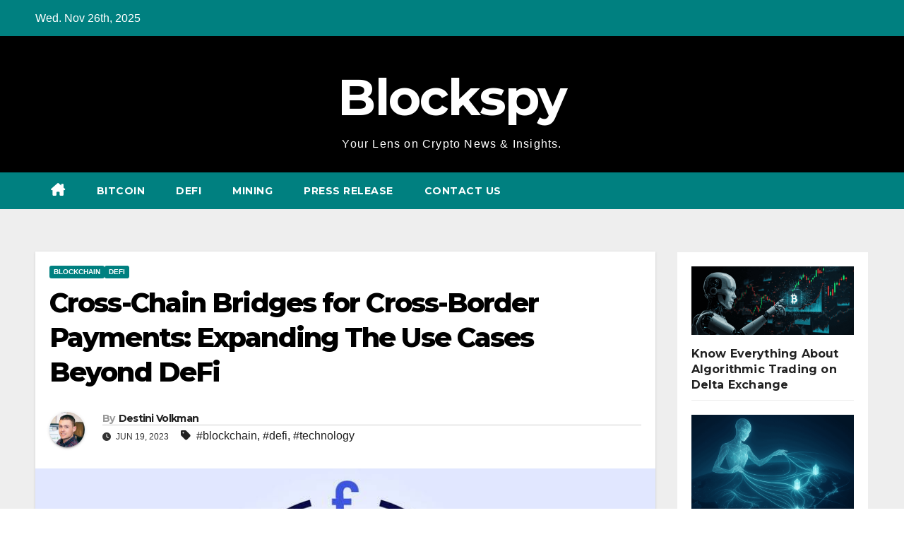

--- FILE ---
content_type: text/html; charset=UTF-8
request_url: https://blockhubs.co/cross-chain-bridges-for-cross-border-payments-expanding-the-use-cases-beyond-defi/
body_size: 22012
content:
<!DOCTYPE html>
<html lang="en-US" prefix="og: https://ogp.me/ns#">
<head>
<meta charset="UTF-8">
<meta name="viewport" content="width=device-width, initial-scale=1">
<link rel="profile" href="https://gmpg.org/xfn/11">
	<style>img:is([sizes="auto" i], [sizes^="auto," i]) { contain-intrinsic-size: 3000px 1500px }</style>
	
<!-- Search Engine Optimization by Rank Math - https://rankmath.com/ -->
<title>Cross-Chain Bridges for Cross-Border Payments: Expanding The Use Cases Beyond DeFi</title>
<meta name="description" content="Discover the rise of cross-chain bridges in the blockchain ecosystem, enabling seamless asset transfers across different networks."/>
<meta name="robots" content="follow, index, max-snippet:-1, max-video-preview:-1, max-image-preview:large"/>
<link rel="canonical" href="https://blockhubs.co/cross-chain-bridges-for-cross-border-payments-expanding-the-use-cases-beyond-defi/" />
<meta property="og:locale" content="en_US" />
<meta property="og:type" content="article" />
<meta property="og:title" content="Cross-Chain Bridges for Cross-Border Payments: Expanding The Use Cases Beyond DeFi" />
<meta property="og:description" content="Discover the rise of cross-chain bridges in the blockchain ecosystem, enabling seamless asset transfers across different networks." />
<meta property="og:url" content="https://blockhubs.co/cross-chain-bridges-for-cross-border-payments-expanding-the-use-cases-beyond-defi/" />
<meta property="og:site_name" content="Blockhub" />
<meta property="article:tag" content="blockchain" />
<meta property="article:tag" content="defi" />
<meta property="article:tag" content="technology" />
<meta property="article:section" content="Blockchain" />
<meta property="og:updated_time" content="2023-12-12T13:56:33+05:30" />
<meta property="og:image" content="https://blockhubs.co/wp-content/uploads/2023/06/Cross-border-payments-1.jpg" />
<meta property="og:image:secure_url" content="https://blockhubs.co/wp-content/uploads/2023/06/Cross-border-payments-1.jpg" />
<meta property="og:image:width" content="900" />
<meta property="og:image:height" content="500" />
<meta property="og:image:alt" content="Cross-Chain Bridges for Cross-Border Payments: Expanding The Use Cases Beyond DeFi" />
<meta property="og:image:type" content="image/jpeg" />
<meta property="article:published_time" content="2023-06-19T07:12:38+05:30" />
<meta property="article:modified_time" content="2023-12-12T13:56:33+05:30" />
<meta name="twitter:card" content="summary_large_image" />
<meta name="twitter:title" content="Cross-Chain Bridges for Cross-Border Payments: Expanding The Use Cases Beyond DeFi" />
<meta name="twitter:description" content="Discover the rise of cross-chain bridges in the blockchain ecosystem, enabling seamless asset transfers across different networks." />
<meta name="twitter:image" content="https://blockhubs.co/wp-content/uploads/2023/06/Cross-border-payments-1.jpg" />
<meta name="twitter:label1" content="Written by" />
<meta name="twitter:data1" content="Destini Volkman" />
<meta name="twitter:label2" content="Time to read" />
<meta name="twitter:data2" content="8 minutes" />
<script type="application/ld+json" class="rank-math-schema">{"@context":"https://schema.org","@graph":[{"@type":["Person","Organization"],"@id":"https://blockhubs.co/#person","name":"Fernando Carson","logo":{"@type":"ImageObject","@id":"https://blockhubs.co/#logo","url":"https://blockhubs.co/wp-content/uploads/2024/10/cropped-cropped-cropped-cropped-cropped-Untitled_design__34_-removebg-preview-1-2-1.png","contentUrl":"https://blockhubs.co/wp-content/uploads/2024/10/cropped-cropped-cropped-cropped-cropped-Untitled_design__34_-removebg-preview-1-2-1.png","caption":"Blockhub","inLanguage":"en-US"},"image":{"@type":"ImageObject","@id":"https://blockhubs.co/#logo","url":"https://blockhubs.co/wp-content/uploads/2024/10/cropped-cropped-cropped-cropped-cropped-Untitled_design__34_-removebg-preview-1-2-1.png","contentUrl":"https://blockhubs.co/wp-content/uploads/2024/10/cropped-cropped-cropped-cropped-cropped-Untitled_design__34_-removebg-preview-1-2-1.png","caption":"Blockhub","inLanguage":"en-US"}},{"@type":"WebSite","@id":"https://blockhubs.co/#website","url":"https://blockhubs.co","name":"Blockhub","alternateName":"Blockhub","publisher":{"@id":"https://blockhubs.co/#person"},"inLanguage":"en-US"},{"@type":"ImageObject","@id":"https://blockhubs.co/wp-content/uploads/2023/06/Cross-border-payments-1.jpg","url":"https://blockhubs.co/wp-content/uploads/2023/06/Cross-border-payments-1.jpg","width":"900","height":"500","caption":"Cross-Chain Bridges for Cross-Border Payments: Expanding The Use Cases Beyond DeFi","inLanguage":"en-US"},{"@type":"BreadcrumbList","@id":"https://blockhubs.co/cross-chain-bridges-for-cross-border-payments-expanding-the-use-cases-beyond-defi/#breadcrumb","itemListElement":[{"@type":"ListItem","position":"1","item":{"@id":"https://blockhubs.co","name":"Home"}},{"@type":"ListItem","position":"2","item":{"@id":"https://blockhubs.co/cross-chain-bridges-for-cross-border-payments-expanding-the-use-cases-beyond-defi/","name":"Cross-Chain Bridges for Cross-Border Payments: Expanding The Use Cases Beyond DeFi"}}]},{"@type":"WebPage","@id":"https://blockhubs.co/cross-chain-bridges-for-cross-border-payments-expanding-the-use-cases-beyond-defi/#webpage","url":"https://blockhubs.co/cross-chain-bridges-for-cross-border-payments-expanding-the-use-cases-beyond-defi/","name":"Cross-Chain Bridges for Cross-Border Payments: Expanding The Use Cases Beyond DeFi","datePublished":"2023-06-19T07:12:38+05:30","dateModified":"2023-12-12T13:56:33+05:30","isPartOf":{"@id":"https://blockhubs.co/#website"},"primaryImageOfPage":{"@id":"https://blockhubs.co/wp-content/uploads/2023/06/Cross-border-payments-1.jpg"},"inLanguage":"en-US","breadcrumb":{"@id":"https://blockhubs.co/cross-chain-bridges-for-cross-border-payments-expanding-the-use-cases-beyond-defi/#breadcrumb"}},{"@type":"Person","@id":"https://blockhubs.co/author/destinivolkman/","name":"Destini Volkman","url":"https://blockhubs.co/author/destinivolkman/","image":{"@type":"ImageObject","@id":"https://blockhubs.co/wp-content/uploads/2023/03/94.jpg","url":"https://blockhubs.co/wp-content/uploads/2023/03/94.jpg","caption":"Destini Volkman","inLanguage":"en-US"}},{"@type":"Article","headline":"Cross-Chain Bridges for Cross-Border Payments: Expanding The Use Cases Beyond DeFi","keywords":"DeFi","datePublished":"2023-06-19T07:12:38+05:30","dateModified":"2023-12-12T13:56:33+05:30","author":{"@id":"https://blockhubs.co/author/destinivolkman/","name":"Destini Volkman"},"publisher":{"@id":"https://blockhubs.co/#person"},"description":"Discover the rise of cross-chain bridges in the blockchain ecosystem, enabling seamless asset transfers across different networks.","name":"Cross-Chain Bridges for Cross-Border Payments: Expanding The Use Cases Beyond DeFi","@id":"https://blockhubs.co/cross-chain-bridges-for-cross-border-payments-expanding-the-use-cases-beyond-defi/#richSnippet","isPartOf":{"@id":"https://blockhubs.co/cross-chain-bridges-for-cross-border-payments-expanding-the-use-cases-beyond-defi/#webpage"},"image":{"@id":"https://blockhubs.co/wp-content/uploads/2023/06/Cross-border-payments-1.jpg"},"inLanguage":"en-US","mainEntityOfPage":{"@id":"https://blockhubs.co/cross-chain-bridges-for-cross-border-payments-expanding-the-use-cases-beyond-defi/#webpage"}}]}</script>
<!-- /Rank Math WordPress SEO plugin -->

<link rel='dns-prefetch' href='//fonts.googleapis.com' />
<link rel="alternate" type="application/rss+xml" title="Blockspy &raquo; Feed" href="https://blockhubs.co/feed/" />
<link rel="alternate" type="application/rss+xml" title="Blockspy &raquo; Comments Feed" href="https://blockhubs.co/comments/feed/" />
<script>
window._wpemojiSettings = {"baseUrl":"https:\/\/s.w.org\/images\/core\/emoji\/16.0.1\/72x72\/","ext":".png","svgUrl":"https:\/\/s.w.org\/images\/core\/emoji\/16.0.1\/svg\/","svgExt":".svg","source":{"concatemoji":"https:\/\/blockhubs.co\/wp-includes\/js\/wp-emoji-release.min.js"}};
/*! This file is auto-generated */
!function(s,n){var o,i,e;function c(e){try{var t={supportTests:e,timestamp:(new Date).valueOf()};sessionStorage.setItem(o,JSON.stringify(t))}catch(e){}}function p(e,t,n){e.clearRect(0,0,e.canvas.width,e.canvas.height),e.fillText(t,0,0);var t=new Uint32Array(e.getImageData(0,0,e.canvas.width,e.canvas.height).data),a=(e.clearRect(0,0,e.canvas.width,e.canvas.height),e.fillText(n,0,0),new Uint32Array(e.getImageData(0,0,e.canvas.width,e.canvas.height).data));return t.every(function(e,t){return e===a[t]})}function u(e,t){e.clearRect(0,0,e.canvas.width,e.canvas.height),e.fillText(t,0,0);for(var n=e.getImageData(16,16,1,1),a=0;a<n.data.length;a++)if(0!==n.data[a])return!1;return!0}function f(e,t,n,a){switch(t){case"flag":return n(e,"\ud83c\udff3\ufe0f\u200d\u26a7\ufe0f","\ud83c\udff3\ufe0f\u200b\u26a7\ufe0f")?!1:!n(e,"\ud83c\udde8\ud83c\uddf6","\ud83c\udde8\u200b\ud83c\uddf6")&&!n(e,"\ud83c\udff4\udb40\udc67\udb40\udc62\udb40\udc65\udb40\udc6e\udb40\udc67\udb40\udc7f","\ud83c\udff4\u200b\udb40\udc67\u200b\udb40\udc62\u200b\udb40\udc65\u200b\udb40\udc6e\u200b\udb40\udc67\u200b\udb40\udc7f");case"emoji":return!a(e,"\ud83e\udedf")}return!1}function g(e,t,n,a){var r="undefined"!=typeof WorkerGlobalScope&&self instanceof WorkerGlobalScope?new OffscreenCanvas(300,150):s.createElement("canvas"),o=r.getContext("2d",{willReadFrequently:!0}),i=(o.textBaseline="top",o.font="600 32px Arial",{});return e.forEach(function(e){i[e]=t(o,e,n,a)}),i}function t(e){var t=s.createElement("script");t.src=e,t.defer=!0,s.head.appendChild(t)}"undefined"!=typeof Promise&&(o="wpEmojiSettingsSupports",i=["flag","emoji"],n.supports={everything:!0,everythingExceptFlag:!0},e=new Promise(function(e){s.addEventListener("DOMContentLoaded",e,{once:!0})}),new Promise(function(t){var n=function(){try{var e=JSON.parse(sessionStorage.getItem(o));if("object"==typeof e&&"number"==typeof e.timestamp&&(new Date).valueOf()<e.timestamp+604800&&"object"==typeof e.supportTests)return e.supportTests}catch(e){}return null}();if(!n){if("undefined"!=typeof Worker&&"undefined"!=typeof OffscreenCanvas&&"undefined"!=typeof URL&&URL.createObjectURL&&"undefined"!=typeof Blob)try{var e="postMessage("+g.toString()+"("+[JSON.stringify(i),f.toString(),p.toString(),u.toString()].join(",")+"));",a=new Blob([e],{type:"text/javascript"}),r=new Worker(URL.createObjectURL(a),{name:"wpTestEmojiSupports"});return void(r.onmessage=function(e){c(n=e.data),r.terminate(),t(n)})}catch(e){}c(n=g(i,f,p,u))}t(n)}).then(function(e){for(var t in e)n.supports[t]=e[t],n.supports.everything=n.supports.everything&&n.supports[t],"flag"!==t&&(n.supports.everythingExceptFlag=n.supports.everythingExceptFlag&&n.supports[t]);n.supports.everythingExceptFlag=n.supports.everythingExceptFlag&&!n.supports.flag,n.DOMReady=!1,n.readyCallback=function(){n.DOMReady=!0}}).then(function(){return e}).then(function(){var e;n.supports.everything||(n.readyCallback(),(e=n.source||{}).concatemoji?t(e.concatemoji):e.wpemoji&&e.twemoji&&(t(e.twemoji),t(e.wpemoji)))}))}((window,document),window._wpemojiSettings);
</script>

<style id='wp-emoji-styles-inline-css'>

	img.wp-smiley, img.emoji {
		display: inline !important;
		border: none !important;
		box-shadow: none !important;
		height: 1em !important;
		width: 1em !important;
		margin: 0 0.07em !important;
		vertical-align: -0.1em !important;
		background: none !important;
		padding: 0 !important;
	}
</style>
<link rel='stylesheet' id='wp-block-library-css' href='https://blockhubs.co/wp-includes/css/dist/block-library/style.min.css' media='all' />
<style id='wp-block-library-theme-inline-css'>
.wp-block-audio :where(figcaption){color:#555;font-size:13px;text-align:center}.is-dark-theme .wp-block-audio :where(figcaption){color:#ffffffa6}.wp-block-audio{margin:0 0 1em}.wp-block-code{border:1px solid #ccc;border-radius:4px;font-family:Menlo,Consolas,monaco,monospace;padding:.8em 1em}.wp-block-embed :where(figcaption){color:#555;font-size:13px;text-align:center}.is-dark-theme .wp-block-embed :where(figcaption){color:#ffffffa6}.wp-block-embed{margin:0 0 1em}.blocks-gallery-caption{color:#555;font-size:13px;text-align:center}.is-dark-theme .blocks-gallery-caption{color:#ffffffa6}:root :where(.wp-block-image figcaption){color:#555;font-size:13px;text-align:center}.is-dark-theme :root :where(.wp-block-image figcaption){color:#ffffffa6}.wp-block-image{margin:0 0 1em}.wp-block-pullquote{border-bottom:4px solid;border-top:4px solid;color:currentColor;margin-bottom:1.75em}.wp-block-pullquote cite,.wp-block-pullquote footer,.wp-block-pullquote__citation{color:currentColor;font-size:.8125em;font-style:normal;text-transform:uppercase}.wp-block-quote{border-left:.25em solid;margin:0 0 1.75em;padding-left:1em}.wp-block-quote cite,.wp-block-quote footer{color:currentColor;font-size:.8125em;font-style:normal;position:relative}.wp-block-quote:where(.has-text-align-right){border-left:none;border-right:.25em solid;padding-left:0;padding-right:1em}.wp-block-quote:where(.has-text-align-center){border:none;padding-left:0}.wp-block-quote.is-large,.wp-block-quote.is-style-large,.wp-block-quote:where(.is-style-plain){border:none}.wp-block-search .wp-block-search__label{font-weight:700}.wp-block-search__button{border:1px solid #ccc;padding:.375em .625em}:where(.wp-block-group.has-background){padding:1.25em 2.375em}.wp-block-separator.has-css-opacity{opacity:.4}.wp-block-separator{border:none;border-bottom:2px solid;margin-left:auto;margin-right:auto}.wp-block-separator.has-alpha-channel-opacity{opacity:1}.wp-block-separator:not(.is-style-wide):not(.is-style-dots){width:100px}.wp-block-separator.has-background:not(.is-style-dots){border-bottom:none;height:1px}.wp-block-separator.has-background:not(.is-style-wide):not(.is-style-dots){height:2px}.wp-block-table{margin:0 0 1em}.wp-block-table td,.wp-block-table th{word-break:normal}.wp-block-table :where(figcaption){color:#555;font-size:13px;text-align:center}.is-dark-theme .wp-block-table :where(figcaption){color:#ffffffa6}.wp-block-video :where(figcaption){color:#555;font-size:13px;text-align:center}.is-dark-theme .wp-block-video :where(figcaption){color:#ffffffa6}.wp-block-video{margin:0 0 1em}:root :where(.wp-block-template-part.has-background){margin-bottom:0;margin-top:0;padding:1.25em 2.375em}
</style>
<style id='classic-theme-styles-inline-css'>
/*! This file is auto-generated */
.wp-block-button__link{color:#fff;background-color:#32373c;border-radius:9999px;box-shadow:none;text-decoration:none;padding:calc(.667em + 2px) calc(1.333em + 2px);font-size:1.125em}.wp-block-file__button{background:#32373c;color:#fff;text-decoration:none}
</style>
<style id='global-styles-inline-css'>
:root{--wp--preset--aspect-ratio--square: 1;--wp--preset--aspect-ratio--4-3: 4/3;--wp--preset--aspect-ratio--3-4: 3/4;--wp--preset--aspect-ratio--3-2: 3/2;--wp--preset--aspect-ratio--2-3: 2/3;--wp--preset--aspect-ratio--16-9: 16/9;--wp--preset--aspect-ratio--9-16: 9/16;--wp--preset--color--black: #000000;--wp--preset--color--cyan-bluish-gray: #abb8c3;--wp--preset--color--white: #ffffff;--wp--preset--color--pale-pink: #f78da7;--wp--preset--color--vivid-red: #cf2e2e;--wp--preset--color--luminous-vivid-orange: #ff6900;--wp--preset--color--luminous-vivid-amber: #fcb900;--wp--preset--color--light-green-cyan: #7bdcb5;--wp--preset--color--vivid-green-cyan: #00d084;--wp--preset--color--pale-cyan-blue: #8ed1fc;--wp--preset--color--vivid-cyan-blue: #0693e3;--wp--preset--color--vivid-purple: #9b51e0;--wp--preset--gradient--vivid-cyan-blue-to-vivid-purple: linear-gradient(135deg,rgba(6,147,227,1) 0%,rgb(155,81,224) 100%);--wp--preset--gradient--light-green-cyan-to-vivid-green-cyan: linear-gradient(135deg,rgb(122,220,180) 0%,rgb(0,208,130) 100%);--wp--preset--gradient--luminous-vivid-amber-to-luminous-vivid-orange: linear-gradient(135deg,rgba(252,185,0,1) 0%,rgba(255,105,0,1) 100%);--wp--preset--gradient--luminous-vivid-orange-to-vivid-red: linear-gradient(135deg,rgba(255,105,0,1) 0%,rgb(207,46,46) 100%);--wp--preset--gradient--very-light-gray-to-cyan-bluish-gray: linear-gradient(135deg,rgb(238,238,238) 0%,rgb(169,184,195) 100%);--wp--preset--gradient--cool-to-warm-spectrum: linear-gradient(135deg,rgb(74,234,220) 0%,rgb(151,120,209) 20%,rgb(207,42,186) 40%,rgb(238,44,130) 60%,rgb(251,105,98) 80%,rgb(254,248,76) 100%);--wp--preset--gradient--blush-light-purple: linear-gradient(135deg,rgb(255,206,236) 0%,rgb(152,150,240) 100%);--wp--preset--gradient--blush-bordeaux: linear-gradient(135deg,rgb(254,205,165) 0%,rgb(254,45,45) 50%,rgb(107,0,62) 100%);--wp--preset--gradient--luminous-dusk: linear-gradient(135deg,rgb(255,203,112) 0%,rgb(199,81,192) 50%,rgb(65,88,208) 100%);--wp--preset--gradient--pale-ocean: linear-gradient(135deg,rgb(255,245,203) 0%,rgb(182,227,212) 50%,rgb(51,167,181) 100%);--wp--preset--gradient--electric-grass: linear-gradient(135deg,rgb(202,248,128) 0%,rgb(113,206,126) 100%);--wp--preset--gradient--midnight: linear-gradient(135deg,rgb(2,3,129) 0%,rgb(40,116,252) 100%);--wp--preset--font-size--small: 13px;--wp--preset--font-size--medium: 20px;--wp--preset--font-size--large: 36px;--wp--preset--font-size--x-large: 42px;--wp--preset--spacing--20: 0.44rem;--wp--preset--spacing--30: 0.67rem;--wp--preset--spacing--40: 1rem;--wp--preset--spacing--50: 1.5rem;--wp--preset--spacing--60: 2.25rem;--wp--preset--spacing--70: 3.38rem;--wp--preset--spacing--80: 5.06rem;--wp--preset--shadow--natural: 6px 6px 9px rgba(0, 0, 0, 0.2);--wp--preset--shadow--deep: 12px 12px 50px rgba(0, 0, 0, 0.4);--wp--preset--shadow--sharp: 6px 6px 0px rgba(0, 0, 0, 0.2);--wp--preset--shadow--outlined: 6px 6px 0px -3px rgba(255, 255, 255, 1), 6px 6px rgba(0, 0, 0, 1);--wp--preset--shadow--crisp: 6px 6px 0px rgba(0, 0, 0, 1);}:root :where(.is-layout-flow) > :first-child{margin-block-start: 0;}:root :where(.is-layout-flow) > :last-child{margin-block-end: 0;}:root :where(.is-layout-flow) > *{margin-block-start: 24px;margin-block-end: 0;}:root :where(.is-layout-constrained) > :first-child{margin-block-start: 0;}:root :where(.is-layout-constrained) > :last-child{margin-block-end: 0;}:root :where(.is-layout-constrained) > *{margin-block-start: 24px;margin-block-end: 0;}:root :where(.is-layout-flex){gap: 24px;}:root :where(.is-layout-grid){gap: 24px;}body .is-layout-flex{display: flex;}.is-layout-flex{flex-wrap: wrap;align-items: center;}.is-layout-flex > :is(*, div){margin: 0;}body .is-layout-grid{display: grid;}.is-layout-grid > :is(*, div){margin: 0;}.has-black-color{color: var(--wp--preset--color--black) !important;}.has-cyan-bluish-gray-color{color: var(--wp--preset--color--cyan-bluish-gray) !important;}.has-white-color{color: var(--wp--preset--color--white) !important;}.has-pale-pink-color{color: var(--wp--preset--color--pale-pink) !important;}.has-vivid-red-color{color: var(--wp--preset--color--vivid-red) !important;}.has-luminous-vivid-orange-color{color: var(--wp--preset--color--luminous-vivid-orange) !important;}.has-luminous-vivid-amber-color{color: var(--wp--preset--color--luminous-vivid-amber) !important;}.has-light-green-cyan-color{color: var(--wp--preset--color--light-green-cyan) !important;}.has-vivid-green-cyan-color{color: var(--wp--preset--color--vivid-green-cyan) !important;}.has-pale-cyan-blue-color{color: var(--wp--preset--color--pale-cyan-blue) !important;}.has-vivid-cyan-blue-color{color: var(--wp--preset--color--vivid-cyan-blue) !important;}.has-vivid-purple-color{color: var(--wp--preset--color--vivid-purple) !important;}.has-black-background-color{background-color: var(--wp--preset--color--black) !important;}.has-cyan-bluish-gray-background-color{background-color: var(--wp--preset--color--cyan-bluish-gray) !important;}.has-white-background-color{background-color: var(--wp--preset--color--white) !important;}.has-pale-pink-background-color{background-color: var(--wp--preset--color--pale-pink) !important;}.has-vivid-red-background-color{background-color: var(--wp--preset--color--vivid-red) !important;}.has-luminous-vivid-orange-background-color{background-color: var(--wp--preset--color--luminous-vivid-orange) !important;}.has-luminous-vivid-amber-background-color{background-color: var(--wp--preset--color--luminous-vivid-amber) !important;}.has-light-green-cyan-background-color{background-color: var(--wp--preset--color--light-green-cyan) !important;}.has-vivid-green-cyan-background-color{background-color: var(--wp--preset--color--vivid-green-cyan) !important;}.has-pale-cyan-blue-background-color{background-color: var(--wp--preset--color--pale-cyan-blue) !important;}.has-vivid-cyan-blue-background-color{background-color: var(--wp--preset--color--vivid-cyan-blue) !important;}.has-vivid-purple-background-color{background-color: var(--wp--preset--color--vivid-purple) !important;}.has-black-border-color{border-color: var(--wp--preset--color--black) !important;}.has-cyan-bluish-gray-border-color{border-color: var(--wp--preset--color--cyan-bluish-gray) !important;}.has-white-border-color{border-color: var(--wp--preset--color--white) !important;}.has-pale-pink-border-color{border-color: var(--wp--preset--color--pale-pink) !important;}.has-vivid-red-border-color{border-color: var(--wp--preset--color--vivid-red) !important;}.has-luminous-vivid-orange-border-color{border-color: var(--wp--preset--color--luminous-vivid-orange) !important;}.has-luminous-vivid-amber-border-color{border-color: var(--wp--preset--color--luminous-vivid-amber) !important;}.has-light-green-cyan-border-color{border-color: var(--wp--preset--color--light-green-cyan) !important;}.has-vivid-green-cyan-border-color{border-color: var(--wp--preset--color--vivid-green-cyan) !important;}.has-pale-cyan-blue-border-color{border-color: var(--wp--preset--color--pale-cyan-blue) !important;}.has-vivid-cyan-blue-border-color{border-color: var(--wp--preset--color--vivid-cyan-blue) !important;}.has-vivid-purple-border-color{border-color: var(--wp--preset--color--vivid-purple) !important;}.has-vivid-cyan-blue-to-vivid-purple-gradient-background{background: var(--wp--preset--gradient--vivid-cyan-blue-to-vivid-purple) !important;}.has-light-green-cyan-to-vivid-green-cyan-gradient-background{background: var(--wp--preset--gradient--light-green-cyan-to-vivid-green-cyan) !important;}.has-luminous-vivid-amber-to-luminous-vivid-orange-gradient-background{background: var(--wp--preset--gradient--luminous-vivid-amber-to-luminous-vivid-orange) !important;}.has-luminous-vivid-orange-to-vivid-red-gradient-background{background: var(--wp--preset--gradient--luminous-vivid-orange-to-vivid-red) !important;}.has-very-light-gray-to-cyan-bluish-gray-gradient-background{background: var(--wp--preset--gradient--very-light-gray-to-cyan-bluish-gray) !important;}.has-cool-to-warm-spectrum-gradient-background{background: var(--wp--preset--gradient--cool-to-warm-spectrum) !important;}.has-blush-light-purple-gradient-background{background: var(--wp--preset--gradient--blush-light-purple) !important;}.has-blush-bordeaux-gradient-background{background: var(--wp--preset--gradient--blush-bordeaux) !important;}.has-luminous-dusk-gradient-background{background: var(--wp--preset--gradient--luminous-dusk) !important;}.has-pale-ocean-gradient-background{background: var(--wp--preset--gradient--pale-ocean) !important;}.has-electric-grass-gradient-background{background: var(--wp--preset--gradient--electric-grass) !important;}.has-midnight-gradient-background{background: var(--wp--preset--gradient--midnight) !important;}.has-small-font-size{font-size: var(--wp--preset--font-size--small) !important;}.has-medium-font-size{font-size: var(--wp--preset--font-size--medium) !important;}.has-large-font-size{font-size: var(--wp--preset--font-size--large) !important;}.has-x-large-font-size{font-size: var(--wp--preset--font-size--x-large) !important;}
:root :where(.wp-block-pullquote){font-size: 1.5em;line-height: 1.6;}
</style>
<link rel='stylesheet' id='newsup-fonts-css' href='//fonts.googleapis.com/css?family=Montserrat%3A400%2C500%2C700%2C800%7CWork%2BSans%3A300%2C400%2C500%2C600%2C700%2C800%2C900%26display%3Dswap&#038;subset=latin%2Clatin-ext' media='all' />
<link rel='stylesheet' id='bootstrap-css' href='https://blockhubs.co/wp-content/themes/newsup/css/bootstrap.css' media='all' />
<link rel='stylesheet' id='newsup-style-css' href='https://blockhubs.co/wp-content/themes/newspaperex/style.css' media='all' />
<link rel='stylesheet' id='font-awesome-5-all-css' href='https://blockhubs.co/wp-content/themes/newsup/css/font-awesome/css/all.min.css' media='all' />
<link rel='stylesheet' id='font-awesome-4-shim-css' href='https://blockhubs.co/wp-content/themes/newsup/css/font-awesome/css/v4-shims.min.css' media='all' />
<link rel='stylesheet' id='owl-carousel-css' href='https://blockhubs.co/wp-content/themes/newsup/css/owl.carousel.css' media='all' />
<link rel='stylesheet' id='smartmenus-css' href='https://blockhubs.co/wp-content/themes/newsup/css/jquery.smartmenus.bootstrap.css' media='all' />
<link rel='stylesheet' id='newsup-custom-css-css' href='https://blockhubs.co/wp-content/themes/newsup/inc/ansar/customize/css/customizer.css' media='all' />
<link rel='stylesheet' id='newsup-style-parent-css' href='https://blockhubs.co/wp-content/themes/newsup/style.css' media='all' />
<link rel='stylesheet' id='newspaperex-style-css' href='https://blockhubs.co/wp-content/themes/newspaperex/style.css' media='all' />
<link rel='stylesheet' id='newspaperex-default-css-css' href='https://blockhubs.co/wp-content/themes/newspaperex/css/colors/default.css' media='all' />
<script src="https://blockhubs.co/wp-includes/js/jquery/jquery.min.js" id="jquery-core-js"></script>
<script src="https://blockhubs.co/wp-includes/js/jquery/jquery-migrate.min.js" id="jquery-migrate-js"></script>
<script src="https://blockhubs.co/wp-content/themes/newsup/js/navigation.js" id="newsup-navigation-js"></script>
<script src="https://blockhubs.co/wp-content/themes/newsup/js/bootstrap.js" id="bootstrap-js"></script>
<script src="https://blockhubs.co/wp-content/themes/newsup/js/owl.carousel.min.js" id="owl-carousel-min-js"></script>
<script src="https://blockhubs.co/wp-content/themes/newsup/js/jquery.smartmenus.js" id="smartmenus-js-js"></script>
<script src="https://blockhubs.co/wp-content/themes/newsup/js/jquery.smartmenus.bootstrap.js" id="bootstrap-smartmenus-js-js"></script>
<script src="https://blockhubs.co/wp-content/themes/newsup/js/jquery.marquee.js" id="newsup-marquee-js-js"></script>
<script src="https://blockhubs.co/wp-content/themes/newsup/js/main.js" id="newsup-main-js-js"></script>
<script id="whp8698front.js1125-js-extra">
var whp_local_data = {"add_url":"https:\/\/blockhubs.co\/wp-admin\/post-new.php?post_type=event","ajaxurl":"https:\/\/blockhubs.co\/wp-admin\/admin-ajax.php"};
</script>
<script src="https://blockhubs.co/wp-content/plugins/wp-security-hardening/modules/js/front.js" id="whp8698front.js1125-js"></script>
<link rel="https://api.w.org/" href="https://blockhubs.co/wp-json/" /><link rel="alternate" title="JSON" type="application/json" href="https://blockhubs.co/wp-json/wp/v2/posts/4907" /><link rel="EditURI" type="application/rsd+xml" title="RSD" href="https://blockhubs.co/xmlrpc.php?rsd" />

<link rel='shortlink' href='https://blockhubs.co/?p=4907' />
<link rel="alternate" title="oEmbed (JSON)" type="application/json+oembed" href="https://blockhubs.co/wp-json/oembed/1.0/embed?url=https%3A%2F%2Fblockhubs.co%2Fcross-chain-bridges-for-cross-border-payments-expanding-the-use-cases-beyond-defi%2F" />
<link rel="alternate" title="oEmbed (XML)" type="text/xml+oembed" href="https://blockhubs.co/wp-json/oembed/1.0/embed?url=https%3A%2F%2Fblockhubs.co%2Fcross-chain-bridges-for-cross-border-payments-expanding-the-use-cases-beyond-defi%2F&#038;format=xml" />
<!-- Google Tag Manager -->
<script>(function(w,d,s,l,i){w[l]=w[l]||[];w[l].push({'gtm.start':
new Date().getTime(),event:'gtm.js'});var f=d.getElementsByTagName(s)[0],
j=d.createElement(s),dl=l!='dataLayer'?'&l='+l:'';j.async=true;j.src=
'https://www.googletagmanager.com/gtm.js?id='+i+dl;f.parentNode.insertBefore(j,f);
})(window,document,'script','dataLayer','GTM-WTNGJBP');</script>
<!-- End Google Tag Manager --> 
<style type="text/css" id="custom-background-css">
    .wrapper { background-color: #eee; }
</style>
    <style type="text/css">
            body .site-title a,
        body .site-description {
            color: ##143745;
        }

        .site-branding-text .site-title a {
                font-size: 71px;
            }

            @media only screen and (max-width: 640px) {
                .site-branding-text .site-title a {
                    font-size: 40px;

                }
            }

            @media only screen and (max-width: 375px) {
                .site-branding-text .site-title a {
                    font-size: 32px;

                }
            }

        </style>
    <link rel="icon" href="https://blockhubs.co/wp-content/uploads/2022/02/cropped-Blockhubs-favicon-32x32.png" sizes="32x32" />
<link rel="icon" href="https://blockhubs.co/wp-content/uploads/2022/02/cropped-Blockhubs-favicon-192x192.png" sizes="192x192" />
<link rel="apple-touch-icon" href="https://blockhubs.co/wp-content/uploads/2022/02/cropped-Blockhubs-favicon-180x180.png" />
<meta name="msapplication-TileImage" content="https://blockhubs.co/wp-content/uploads/2022/02/cropped-Blockhubs-favicon-270x270.png" />
		<style id="wp-custom-css">
			.site-logo{
	display:none;
}		</style>
		</head>
<body class="wp-singular post-template-default single single-post postid-4907 single-format-standard wp-custom-logo wp-embed-responsive wp-theme-newsup wp-child-theme-newspaperex ta-hide-date-author-in-list" >
<!-- Google Tag Manager (noscript) -->
<noscript><iframe src="https://www.googletagmanager.com/ns.html?id=GTM-WTNGJBP"
height="0" width="0" style="display:none;visibility:hidden"></iframe></noscript>
<!-- End Google Tag Manager (noscript) --><div id="page" class="site">
<a class="skip-link screen-reader-text" href="#content">
Skip to content</a>
    <div class="wrapper" id="custom-background-css">
        <header class="mg-headwidget">
            <!--==================== TOP BAR ====================-->
            <div class="mg-head-detail hidden-xs">
    <div class="container-fluid">
        <div class="row">
                        <div class="col-md-6 col-xs-12">
                <ul class="info-left">
                                <li>Wed. Nov 26th, 2025             </li>
                        </ul>

                           </div>


                        <div class="col-md-6 col-xs-12">
                <ul class="mg-social info-right">
                    
                                                                                                                                      
                                      </ul>
            </div>
                    </div>
    </div>
</div>
            <div class="clearfix"></div>
                        <div class="mg-nav-widget-area-back" style='background-image: url("https://blockhubs.co/wp-content/themes/newspaperex/images/head-back.jpg" );'>
                        <div class="overlay">
              <div class="inner"  style="background-color:#000000;" > 
                <div class="container-fluid">
                    <div class="mg-nav-widget-area">
                        <div class="row align-items-center">
                                                            <div class="col-12 text-center mx-auto mt-3">
                               <div class="navbar-header">                                  <div class="site-logo">
                                    <a href="https://blockhubs.co/" class="navbar-brand" rel="home" data-wpel-link="internal"><img width="80" height="80" src="https://blockhubs.co/wp-content/uploads/2024/10/cropped-cropped-cropped-cropped-cropped-Untitled_design__34_-removebg-preview-1-2-1.png" class="custom-logo" alt="Blockspy" decoding="async" /></a>                                  </div>
                                  <div class="site-branding-text ">
                                                                            <p class="site-title"> <a href="https://blockhubs.co/" rel="home" data-wpel-link="internal">Blockspy</a></p>
                                                                            <p class="site-description">Your Lens on Crypto News &amp; Insights.</p>
                                  </div> 
                                </div>
                            </div>
                                                   </div>
                    </div>
                </div>
              </div>
              </div>
          </div>
    <div class="mg-menu-full">
      <nav class="navbar navbar-expand-lg navbar-wp">
        <div class="container-fluid flex-row">
          <!-- Right nav -->
              <div class="m-header pl-3 ml-auto my-2 my-lg-0 position-relative align-items-center">
                                    <a class="mobilehomebtn" href="https://blockhubs.co" data-wpel-link="internal"><span class="fa fa-home"></span></a>
                  
                                    <!-- navbar-toggle -->
                  <button class="navbar-toggler" type="button" data-toggle="collapse" data-target="#navbar-wp" aria-controls="navbarSupportedContent" aria-expanded="false" aria-label="Toggle navigation">
                    <i class="fa fa-bars"></i>
                  </button>
                  <!-- /navbar-toggle -->
              </div>
              <!-- /Right nav --> 
    
            <div class="collapse navbar-collapse" id="navbar-wp">
              <div class="d-md-block">
            <ul id="menu-main-menu" class="nav navbar-nav mr-auto"><li class="active home"><a class="homebtn" href="https://blockhubs.co" data-wpel-link="internal"><span class='fa-solid fa-house-chimney'></span></a></li><li id="menu-item-4501" class="menu-item menu-item-type-taxonomy menu-item-object-category menu-item-4501"><a class="nav-link" title="Bitcoin" href="https://blockhubs.co/category/bitcoin/" data-wpel-link="internal">Bitcoin</a></li>
<li id="menu-item-4500" class="menu-item menu-item-type-taxonomy menu-item-object-category current-post-ancestor current-menu-parent current-post-parent menu-item-4500"><a class="nav-link" title="DEFI" href="https://blockhubs.co/category/defi/" data-wpel-link="internal">DEFI</a></li>
<li id="menu-item-4498" class="menu-item menu-item-type-taxonomy menu-item-object-category menu-item-4498"><a class="nav-link" title="Mining" href="https://blockhubs.co/category/mining/" data-wpel-link="internal">Mining</a></li>
<li id="menu-item-4497" class="menu-item menu-item-type-taxonomy menu-item-object-category menu-item-4497"><a class="nav-link" title="Press Release" href="https://blockhubs.co/category/press-release/" data-wpel-link="internal">Press Release</a></li>
<li id="menu-item-4503" class="menu-item menu-item-type-post_type menu-item-object-page menu-item-4503"><a class="nav-link" title="Contact Us" href="https://blockhubs.co/contact-us/" data-wpel-link="internal">Contact Us</a></li>
</ul>          </div>    
            </div>

          <!-- Right nav -->
              <div class="d-none d-lg-block pl-3 ml-auto my-2 my-lg-0 position-relative align-items-center">
                              <!-- /Right nav -->  
          </div>
      </nav> <!-- /Navigation -->
    </div>
</header>
<div class="clearfix"></div>
 <!-- =========================
     Page Content Section      
============================== -->
<main id="content" class="single-class content">
  <!--container-->
    <div class="container-fluid">
      <!--row-->
        <div class="row">
                  <div class="col-lg-9 col-md-8">
                                <div class="mg-blog-post-box"> 
                    <div class="mg-header">
                        <div class="mg-blog-category"><a class="newsup-categories category-color-1" href="https://blockhubs.co/category/blockchain/" alt="View all posts in Blockchain" data-wpel-link="internal"> 
                                 Blockchain
                             </a><a class="newsup-categories category-color-1" href="https://blockhubs.co/category/defi/" alt="View all posts in DEFI" data-wpel-link="internal"> 
                                 DEFI
                             </a></div>                        <h1 class="title single"> <a title="Permalink to: Cross-Chain Bridges for Cross-Border Payments: Expanding The Use Cases Beyond DeFi">
                            Cross-Chain Bridges for Cross-Border Payments: Expanding The Use Cases Beyond DeFi</a>
                        </h1>
                                                <div class="media mg-info-author-block"> 
                                                        <a class="mg-author-pic" href="https://blockhubs.co/author/destinivolkman/" data-wpel-link="internal"> <img src="https://blockhubs.co/wp-content/uploads/2023/03/94.jpg" width="128" height="128" srcset="https://blockhubs.co/wp-content/uploads/2023/03/94.jpg 2x" alt="Destini Volkman" class="avatar avatar-150 wp-user-avatar wp-user-avatar-150 alignnone photo" /> </a>
                                                        <div class="media-body">
                                                            <h4 class="media-heading"><span>By</span><a href="https://blockhubs.co/author/destinivolkman/" data-wpel-link="internal">Destini Volkman</a></h4>
                                                            <span class="mg-blog-date"><i class="fas fa-clock"></i> 
                                    Jun 19, 2023                                </span>
                                                                <span class="newsup-tags"><i class="fas fa-tag"></i>
                                     <a href="https://blockhubs.co/tag/blockchain/" data-wpel-link="internal">#blockchain</a>,  <a href="https://blockhubs.co/tag/defi/" data-wpel-link="internal">#defi</a>, <a href="https://blockhubs.co/tag/technology/" data-wpel-link="internal">#technology</a>                                    </span>
                                                            </div>
                        </div>
                                            </div>
                    <img width="900" height="500" src="https://blockhubs.co/wp-content/uploads/2023/06/Cross-border-payments-1.jpg" class="img-fluid single-featured-image wp-post-image" alt="Cross-Chain Bridges for Cross-Border Payments: Expanding The Use Cases Beyond DeFi" decoding="async" fetchpriority="high" srcset="https://blockhubs.co/wp-content/uploads/2023/06/Cross-border-payments-1.jpg 900w, https://blockhubs.co/wp-content/uploads/2023/06/Cross-border-payments-1-300x167.jpg 300w, https://blockhubs.co/wp-content/uploads/2023/06/Cross-border-payments-1-768x427.jpg 768w" sizes="(max-width: 900px) 100vw, 900px" /><span class="featured-image-caption">Cross-Chain Bridges for Cross-Border Payments: Expanding The Use Cases Beyond DeFi</span>                    <article class="page-content-single small single">
                        
<p>In recent years, decentralized finance <a href="https://blockhubs.co/defi-for-collaborative-and-community-driven-finance/" data-type="URL" data-id="https://blockhubs.co/defi-for-collaborative-and-community-driven-finance/" data-wpel-link="internal">(DeFi)</a> has gained significant traction, revolutionizing the traditional financial landscape. One of the key innovations that have emerged within the DeFi ecosystem is cross-chain bridges. These bridges enable the seamless transfer of assets across different <a href="https://aws.amazon.com/what-is/blockchain/?aws-products-all.sort-by=item.additionalFields.productNameLowercase&amp;aws-products-all.sort-order=asc" data-type="URL" data-id="https://aws.amazon.com/what-is/blockchain/?aws-products-all.sort-by=item.additionalFields.productNameLowercase&amp;aws-products-all.sort-order=asc" target="_blank" rel="noopener external noreferrer" data-wpel-link="external">blockchain</a> networks, fostering interoperability and expanding the use cases beyond DeFi. This article explores the concept of cross-chain bridges and their potential in facilitating cross-border payments.</p>



<h2 class="wp-block-heading">Introduction: The Rise of Cross-Chain Bridges</h2>



<p>The blockchain industry has witnessed a rapid proliferation of various blockchain networks, each with its unique features and capabilities. However, these networks have traditionally operated in isolation, hindering the seamless transfer of assets between them. Cross-chain bridges have emerged as a solution to bridge this gap, enabling interoperability and unlocking new possibilities for cross-border payments. In recent years, cross-chain bridges have emerged as a solution to the challenge of interoperability between different blockchain networks. These bridges enable the seamless transfer of assets across blockchains, unlocking new possibilities for cross-border transactions and expanding the use cases beyond decentralized finance (DeFi). With their ability to connect fragmented blockchain networks, cross-chain bridges have gained significant traction and are revolutionizing the way digital assets are exchanged and utilized in the evolving blockchain ecosystem.</p>



<h2 class="wp-block-heading">Understanding Cross-Chain Bridges</h2>



<p>Cross-chain bridges are protocols or technological solutions that facilitate the transfer of assets between different blockchain networks. They establish a connection between two or more blockchains, allowing users to move their digital assets from one chain to another securely and efficiently. These bridges can support a wide range of assets, including cryptocurrencies, tokens, and other digital assets.</p>



<p>Cross-chain bridges are protocols or technological solutions that enable the transfer of assets between different blockchain networks. They establish a connection between two or more blockchains, allowing users to move their digital assets from one chain to another securely and efficiently. Cross-chain bridges play a crucial role in achieving interoperability in the blockchain ecosystem, enabling seamless communication and transfer of assets across different networks. By bridging the gap between blockchains, these bridges open up new possibilities for cross-border transactions, enhance liquidity, and promote accessibility to a wide range of assets. They facilitate the integration and collaboration of various blockchain networks, paving the way for innovation and expansion of use cases beyond the boundaries of individual chains.</p>



<h2 class="wp-block-heading">Benefits of Cross-Chain Bridges for Cross-Border Payments</h2>



<h3 class="wp-block-heading">Enhanced Speed and Efficiency</h3>



<p>Cross-chain bridges streamline the cross-border payment process by eliminating intermediaries and reducing the number of steps required for asset transfers. By leveraging the capabilities of multiple blockchain networks, transactions can be settled faster and at lower costs compared to traditional methods.</p>



<h3 class="wp-block-heading">Increased Liquidity</h3>



<p>By enabling cross-chain transfers, bridges enhance liquidity by connecting fragmented liquidity pools across different blockchain networks. This increased liquidity benefits both individual users and businesses engaging in cross-border transactions, ensuring better market depth and improved price discovery.</p>



<h3 class="wp-block-heading">Improved Accessibility</h3>



<p>Cross-chain bridges promote financial inclusion by allowing users to access a wide range of assets across different blockchain networks. This accessibility is particularly crucial for cross-border payments, as it enables individuals and businesses to tap into global markets and transact with ease.</p>



<figure class="wp-block-image size-full"><img decoding="async" width="900" height="500" src="https://blockhubs.co/wp-content/uploads/2023/06/gettyimages-1320933875-1.jpg" alt="Cross-Chain Bridges for Cross-Border Payments: Expanding The Use Cases Beyond DeFi" class="wp-image-4909" srcset="https://blockhubs.co/wp-content/uploads/2023/06/gettyimages-1320933875-1.jpg 900w, https://blockhubs.co/wp-content/uploads/2023/06/gettyimages-1320933875-1-300x167.jpg 300w, https://blockhubs.co/wp-content/uploads/2023/06/gettyimages-1320933875-1-768x427.jpg 768w" sizes="(max-width: 900px) 100vw, 900px" /></figure>



<h2 class="wp-block-heading">Security and Trust Considerations</h2>



<p>Security and trust are paramount when it comes to cross-chain bridges. As these bridges facilitate the movement of assets between different blockchain networks, ensuring the integrity and safety of transactions is of utmost importance. Various security mechanisms, such as multi-signature wallets, time locks, and threshold signatures, are implemented to safeguard the assets and prevent any unauthorized access.</p>



<p>Security and trust are paramount when it comes to cross-chain bridges. As these bridges facilitate the movement of assets between different blockchain networks, ensuring the integrity and safety of transactions is of utmost importance. Robust security measures need to be implemented to protect assets from unauthorized access and mitigate potential risks. Multi-signature wallets, time locks, and cryptographic techniques are commonly employed to enhance security. Trust among different blockchain communities is essential for the successful adoption of cross-chain bridges, and transparent governance models are crucial to ensure the fair operation of the bridges and build confidence among users.</p>



<h2 class="wp-block-heading">Overcoming Challenges in Cross-Chain Bridge Development</h2>



<p>Developing robust cross-chain bridges involves overcoming several challenges. Interoperability between different blockchain networks, consensus mechanisms, and the synchronization of transactions are some of the key areas that require careful consideration. Additionally, establishing trust among different blockchain communities and addressing regulatory and compliance requirements are vital for the successful adoption of cross-chain bridges.</p>



<ul class="wp-block-list">
<li>Interoperability: Ensuring seamless communication and data transfer between different blockchain networks is a significant challenge in cross-chain bridge development. Standards and protocols need to be established to enable interoperability and enable the secure transfer of assets.</li>



<li>Consensus Mechanisms: Different blockchain networks employ varying consensus mechanisms, such as proof-of-work (PoW) or proof-of-stake (PoS). Harmonizing these mechanisms and achieving consensus between multiple chains is a complex task that requires careful consideration.</li>



<li>Transaction Synchronization: Coordinating transactions across different blockchain networks to ensure consistency and prevent double-spending is a challenge. Developers need to design mechanisms to synchronize transactions and maintain the integrity of asset transfers.</li>



<li>Trust and Security: Establishing trust among different blockchain communities and ensuring the security of cross-chain transactions are vital considerations. Robust security measures, such as multi-signature wallets and cryptographic techniques, must be implemented to protect assets and prevent unauthorized access.</li>



<li>Regulatory and Compliance Requirements: Compliance with regulatory frameworks, including anti-money laundering (AML) and know-your-customer (KYC) regulations, is crucial for the widespread adoption of cross-chain bridges. Developers must navigate the legal landscape and ensure compliance with relevant regulations.</li>



<li>Scalability: As the number of blockchain networks and transactions increases, scalability becomes a challenge. Cross-chain bridge development needs to address scalability concerns to handle a high volume of transactions efficiently.</li>



<li>User Experience: Creating a seamless and user-friendly experience for individuals and businesses using cross-chain bridges is essential. User interfaces and intuitive processes need to be developed to encourage adoption and make cross-chain transactions accessible to a wider audience.</li>



<li>Governance and Consensus Among Bridge Validators: Cross-chain bridges often involve multiple validators responsible for verifying transactions and ensuring consensus. Establishing effective governance models and consensus mechanisms among validators is crucial to maintaining the trust and integrity of the bridge.</li>



<li>Education and Awareness: Overcoming the challenges in cross-chain bridge development requires educating users, developers, and stakeholders about the benefits and intricacies of the technology. Increasing awareness and fostering a supportive community are key to driving innovation and adoption.</li>



<li>Network Effect: Building network effects and encouraging collaboration among different blockchain communities is crucial for the success of cross-chain bridges. Overcoming the challenges and fostering a cooperative ecosystem can accelerate the development and adoption of cross-chain bridge technology.</li>
</ul>



<h2 class="wp-block-heading">Use Cases of Cross-Chain Bridges in Cross-Border Payments</h2>



<p>Cross-chain bridges have the potential to revolutionize cross-border payments by introducing new use cases and improving existing processes. Some prominent use cases include:</p>



<h3 class="wp-block-heading">Remittances</h3>



<p>Cross-chain bridges can enable faster, more cost-effective remittance services by leveraging the speed and efficiency of blockchain networks. Users can send funds across borders with reduced fees and shorter settlement times compared to traditional remittance methods.</p>



<h3 class="wp-block-heading">Global Trade</h3>



<p>Cross-border trade often involves complex payment processes and intermediaries. Cross-chain bridges simplify these transactions by enabling direct, peer-to-peer transfers between buyers and sellers, reducing costs and enhancing transparency.</p>



<h3 class="wp-block-heading">Micropayments</h3>



<p>With the low transaction fees and improved scalability offered by cross-chain bridges, micropayments can become more feasible across borders. This opens up opportunities for new business models and revenue streams in industries such as content creation, gaming, and digital services.</p>



<h2 class="wp-block-heading">Regulatory Landscape and Compliance</h2>



<p>As cross-chain bridges continue to evolve, regulatory frameworks and compliance standards are essential for their widespread adoption. Governments and regulatory bodies are actively working on defining the legal and regulatory requirements surrounding cross-border payments facilitated by blockchain technology. Compliance with anti-money laundering (AML) and know-your-customer (KYC) regulations is crucial to ensure the integrity and legitimacy of cross-border transactions.</p>



<h2 class="wp-block-heading">Future Outlook: The Evolution of Cross-Chain Bridges</h2>



<p>The future of cross-chain bridges looks promising, with ongoing research and development focused on enhancing interoperability and scalability. As blockchain technology matures and gains mainstream acceptance, cross-chain bridges are likely to become an integral part of the global financial infrastructure, revolutionizing cross-border payments and expanding their use cases even further.</p>



<h2 class="wp-block-heading">Conclusion</h2>



<p>Cross-chain bridges have unlocked new possibilities for cross-border payments beyond the realm of DeFi. By fostering interoperability between blockchain networks, these bridges enhance speed, efficiency, and accessibility, offering numerous benefits for individuals and businesses engaging in cross-border transactions. As the technology continues to evolve, it is crucial to address security, trust, regulatory compliance, and scalability challenges to ensure the widespread adoption of cross-chain bridges.</p>



<h2 class="wp-block-heading">FAQs</h2>



<ol class="wp-block-list">
<li><strong>What are cross-chain bridges?</strong> Cross-chain bridges are protocols or technological solutions that enable the seamless transfer of assets between different blockchain networks.</li>



<li><strong>How do cross-chain bridges facilitate cross-border payments?</strong> Cross-chain bridges streamline cross-border payments by connecting multiple blockchain networks, enabling faster and more cost-effective transactions.</li>



<li><strong>What are the benefits of using cross-chain bridges for cross-border payments?</strong> Cross-chain bridges offer enhanced speed and efficiency, increased liquidity, and improved accessibility for cross-border transactions.</li>



<li><strong>How secure are cross-chain bridges?</strong> Cross-chain bridges incorporate various security mechanisms to ensure the safety and integrity of asset transfers between blockchain networks.</li>



<li><strong>What is the future outlook for cross-chain bridges?</strong> Cross-chain bridges are expected to play a crucial role in the global financial infrastructure, revolutionizing cross-border payments and expanding their use cases.</li>
</ol>
        <script>
        function pinIt() {
        var e = document.createElement('script');
        e.setAttribute('type','text/javascript');
        e.setAttribute('charset','UTF-8');
        e.setAttribute('src','https://assets.pinterest.com/js/pinmarklet.js?r='+Math.random()*99999999);
        document.body.appendChild(e);
        }
        </script>
        <div class="post-share">
            <div class="post-share-icons cf">
                <a href="https://www.facebook.com/sharer.php?u=https%3A%2F%2Fblockhubs.co%2Fcross-chain-bridges-for-cross-border-payments-expanding-the-use-cases-beyond-defi%2F" class="link facebook" target="_blank" data-wpel-link="external" rel="external noopener noreferrer">
                    <i class="fab fa-facebook"></i>
                </a>
                <a href="https://twitter.com/share?url=https%3A%2F%2Fblockhubs.co%2Fcross-chain-bridges-for-cross-border-payments-expanding-the-use-cases-beyond-defi%2F&#038;text=Cross-Chain%20Bridges%20for%20Cross-Border%20Payments%3A%20Expanding%20The%20Use%20Cases%20Beyond%20DeFi" class="link x-twitter" target="_blank" data-wpel-link="external" rel="external noopener noreferrer">
                    <i class="fa-brands fa-x-twitter"></i>
                </a>
                <a href="/cdn-cgi/l/email-protection#[base64]" class="link email" target="_blank">
                    <i class="fas fa-envelope"></i>
                </a>
                <a href="https://www.linkedin.com/sharing/share-offsite/?url=https%3A%2F%2Fblockhubs.co%2Fcross-chain-bridges-for-cross-border-payments-expanding-the-use-cases-beyond-defi%2F&#038;title=Cross-Chain%20Bridges%20for%20Cross-Border%20Payments%3A%20Expanding%20The%20Use%20Cases%20Beyond%20DeFi" class="link linkedin" target="_blank" data-wpel-link="external" rel="external noopener noreferrer">
                    <i class="fab fa-linkedin"></i>
                </a>
                <a href="https://telegram.me/share/url?url=https%3A%2F%2Fblockhubs.co%2Fcross-chain-bridges-for-cross-border-payments-expanding-the-use-cases-beyond-defi%2F&#038;text&#038;title=Cross-Chain%20Bridges%20for%20Cross-Border%20Payments%3A%20Expanding%20The%20Use%20Cases%20Beyond%20DeFi" class="link telegram" target="_blank" data-wpel-link="external" rel="external noopener noreferrer">
                    <i class="fab fa-telegram"></i>
                </a>
                <a href="javascript:pinIt();" class="link pinterest" data-wpel-link="internal">
                    <i class="fab fa-pinterest"></i>
                </a>
                <a class="print-r" href="javascript:window.print()" data-wpel-link="internal">
                    <i class="fas fa-print"></i>
                </a>  
            </div>
        </div>
                            <div class="clearfix mb-3"></div>
                        
	<nav class="navigation post-navigation" aria-label="Posts">
		<h2 class="screen-reader-text">Post navigation</h2>
		<div class="nav-links"><div class="nav-previous"><a href="https://blockhubs.co/cold-storage-in-a-web-3-0-world-the-impact-of-blockchain-interoperability/" rel="prev" data-wpel-link="internal">Cold Storage in a Web 3.0 World: The Impact of Blockchain Interoperability <div class="fa fa-angle-double-right"></div><span></span></a></div><div class="nav-next"><a href="https://blockhubs.co/blockchains-role-in-reducing-inefficiencies-and-optimizing-logistics-in-global-trade/" rel="next" data-wpel-link="internal"><div class="fa fa-angle-double-left"></div><span></span> Blockchain&#8217;s Role in Reducing Inefficiencies And Optimizing Logistics in Global Trade</a></div></div>
	</nav>                                          </article>
                </div>
                        <div class="media mg-info-author-block">
            <a class="mg-author-pic" href="https://blockhubs.co/author/destinivolkman/" data-wpel-link="internal"><img src="https://blockhubs.co/wp-content/uploads/2023/03/94.jpg" width="128" height="128" srcset="https://blockhubs.co/wp-content/uploads/2023/03/94.jpg 2x" alt="Destini Volkman" class="avatar avatar-150 wp-user-avatar wp-user-avatar-150 alignnone photo" /></a>
                <div class="media-body">
                  <h4 class="media-heading">By <a href="https://blockhubs.co/author/destinivolkman/" data-wpel-link="internal">Destini Volkman</a></h4>
                  <p>I have 10 years of experience in writing about Cryptocurrencies, and I have a wealth of knowledge to share with my readers. I am a highly respected member of the Crypto community, and my work has been featured in major publications such as The Wall Street Journal, Forbes, and Business Insider. I am passionate about helping people understand the complex world of Cryptocurrencies, and I firmly believe that everyone should have access to this information. In my free time, I enjoy reading, traveling and spending time with my family and friends.</p>
                </div>
            </div>
                <div class="mg-featured-slider p-3 mb-4">
            <!--Start mg-realated-slider -->
            <!-- mg-sec-title -->
            <div class="mg-sec-title">
                <h4>Related Post</h4>
            </div>
            <!-- // mg-sec-title -->
            <div class="row">
                <!-- featured_post -->
                                    <!-- blog -->
                    <div class="col-md-4">
                        <div class="mg-blog-post-3 minh back-img mb-md-0 mb-2" 
                                                style="background-image: url('https://blockhubs.co/wp-content/uploads/2023/06/adobestock-575997332_298135-1.webp');" >
                            <div class="mg-blog-inner">
                                <div class="mg-blog-category"><a class="newsup-categories category-color-1" href="https://blockhubs.co/category/blockchain/" alt="View all posts in Blockchain" data-wpel-link="internal"> 
                                 Blockchain
                             </a></div>                                <h4 class="title"> <a href="https://blockhubs.co/blockchains-role-in-reducing-inefficiencies-and-optimizing-logistics-in-global-trade/" title="Permalink to: Blockchain&#8217;s Role in Reducing Inefficiencies And Optimizing Logistics in Global Trade" data-wpel-link="internal">
                                  Blockchain&#8217;s Role in Reducing Inefficiencies And Optimizing Logistics in Global Trade</a>
                                 </h4>
                                <div class="mg-blog-meta"> 
                                                                        <span class="mg-blog-date">
                                        <i class="fas fa-clock"></i>
                                        Jun 21, 2023                                    </span>
                                            <a class="auth" href="https://blockhubs.co/author/destinivolkman/" data-wpel-link="internal">
            <i class="fas fa-user-circle"></i>Destini Volkman        </a>
     
                                </div>   
                            </div>
                        </div>
                    </div>
                    <!-- blog -->
                                        <!-- blog -->
                    <div class="col-md-4">
                        <div class="mg-blog-post-3 minh back-img mb-md-0 mb-2" 
                                                style="background-image: url('https://blockhubs.co/wp-content/uploads/2023/06/web-3.0-1.jpg');" >
                            <div class="mg-blog-inner">
                                <div class="mg-blog-category"><a class="newsup-categories category-color-1" href="https://blockhubs.co/category/blockchain/" alt="View all posts in Blockchain" data-wpel-link="internal"> 
                                 Blockchain
                             </a><a class="newsup-categories category-color-1" href="https://blockhubs.co/category/web3/" alt="View all posts in Web3" data-wpel-link="internal"> 
                                 Web3
                             </a></div>                                <h4 class="title"> <a href="https://blockhubs.co/cold-storage-in-a-web-3-0-world-the-impact-of-blockchain-interoperability/" title="Permalink to: Cold Storage in a Web 3.0 World: The Impact of Blockchain Interoperability" data-wpel-link="internal">
                                  Cold Storage in a Web 3.0 World: The Impact of Blockchain Interoperability</a>
                                 </h4>
                                <div class="mg-blog-meta"> 
                                                                        <span class="mg-blog-date">
                                        <i class="fas fa-clock"></i>
                                        Jun 16, 2023                                    </span>
                                            <a class="auth" href="https://blockhubs.co/author/destinivolkman/" data-wpel-link="internal">
            <i class="fas fa-user-circle"></i>Destini Volkman        </a>
     
                                </div>   
                            </div>
                        </div>
                    </div>
                    <!-- blog -->
                                        <!-- blog -->
                    <div class="col-md-4">
                        <div class="mg-blog-post-3 minh back-img mb-md-0 mb-2" 
                                                style="background-image: url('https://blockhubs.co/wp-content/uploads/2023/06/shutterstock_1049316146-scaled-1.jpg');" >
                            <div class="mg-blog-inner">
                                <div class="mg-blog-category"><a class="newsup-categories category-color-1" href="https://blockhubs.co/category/blockchain/" alt="View all posts in Blockchain" data-wpel-link="internal"> 
                                 Blockchain
                             </a></div>                                <h4 class="title"> <a href="https://blockhubs.co/the-impact-of-blockchain-on-data-integrity-and-trust/" title="Permalink to: The Impact of Blockchain on Data Integrity and Trust" data-wpel-link="internal">
                                  The Impact of Blockchain on Data Integrity and Trust</a>
                                 </h4>
                                <div class="mg-blog-meta"> 
                                                                        <span class="mg-blog-date">
                                        <i class="fas fa-clock"></i>
                                        Jun 8, 2023                                    </span>
                                            <a class="auth" href="https://blockhubs.co/author/destinivolkman/" data-wpel-link="internal">
            <i class="fas fa-user-circle"></i>Destini Volkman        </a>
     
                                </div>   
                            </div>
                        </div>
                    </div>
                    <!-- blog -->
                                </div> 
        </div>
        <!--End mg-realated-slider -->
                </div>
        <aside class="col-lg-3 col-md-4 sidebar-sticky">
                
<aside id="secondary" class="widget-area" role="complementary">
	<div id="sidebar-right" class="mg-sidebar">
		<div id="block-66" class="mg-widget widget_block widget_recent_entries"><ul class="wp-block-latest-posts__list wp-block-latest-posts"><li><div class="wp-block-latest-posts__featured-image"><img loading="lazy" decoding="async" width="640" height="269" src="https://blockhubs.co/wp-content/uploads/2025/11/unnamed-31_11zon.png" class="attachment-large size-large wp-post-image" alt="Know Everything About Algorithmic Trading on Delta Exchange" style="" srcset="https://blockhubs.co/wp-content/uploads/2025/11/unnamed-31_11zon.png 1000w, https://blockhubs.co/wp-content/uploads/2025/11/unnamed-31_11zon-300x126.png 300w, https://blockhubs.co/wp-content/uploads/2025/11/unnamed-31_11zon-768x323.png 768w" sizes="auto, (max-width: 640px) 100vw, 640px" /></div><a class="wp-block-latest-posts__post-title" href="https://blockhubs.co/know-everything-about-algorithmic-trading-on-delta-exchange/" data-wpel-link="internal">Know Everything About Algorithmic Trading on Delta Exchange</a></li>
<li><div class="wp-block-latest-posts__featured-image"><img loading="lazy" decoding="async" width="640" height="427" src="https://blockhubs.co/wp-content/uploads/2025/11/unnamed-12_11zon-3-1024x683.png" class="attachment-large size-large wp-post-image" alt="Asia’s crypto media doesn’t move in a straight line. It surges, stalls, reorganizes, and then returns sharper, reshaped by the way people actually read, search, and share information. In Q2 2025, that pattern became clearer than ever: South Korea and Japan together drew more than 70% of all crypto-native media visits in Asia, giving them unmatched influence over the region’s rhythm and narrative direction. Outset Data Pulse, a continuous intelligence framework by Outset PR that uses Similarweb data, on-the-ground surveys, and PR-native metrics, has already mapped crypto media shifts across Eastern Europe and Latin America between April and June. These regions faced different pressures, but Asia stood out for how strongly loyalty shaped the market. Returning readers became the engine that pushed outlets ahead. The following sections unpack how Asia’s crypto news ecosystem actually works: by region, by habit, by trust, and increasingly, by how machines interpret content. East Asia Leads Asian Crypto Outlets East Asia is the continent’s media anchor. South Korea’s 57 million visits and Japan’s 11.7 million place the region firmly at the center of Asia’s crypto information flow. Image sourced from Outset PR Korea’s biggest outlets Coinpan, Coin Readers, BlockMedia, and TokenPost have become part of readers’ daily routines. They’ve grown from being just news sites to information hubs deeply integrated into how markets move. Japan mirrors this structure but with a different tempo: rapid updates, real-time commentary, and constant visibility on X, where CoinPost maintains one of the strongest live-news presences anywhere in Asia. “East Asia has built something rare in today’s media world,” says Maximilian Fondé, senior media analyst at Outset PR. “Readers return to these outlets out of habit, the same way you go back to a café where they know your order. They know the tone, they know the context, and they feel understood. That everyday connection is what gives the region’s media its strength.” Outset Data Pulse refined composite score and engagement index reinforce this picture. These metrics show not only who attracts the largest audience, but who keeps readers engaged, rewarding outlets that combine scale with loyalty and structured reporting. This contrasts sharply with Eastern Europe, where search volatility wiped out visibility for more than half of crypto outlets earlier this year. East Asia’s stability comes from something algorithm updates can&#039;t replicate: audiences who already know where they want to go. One exception in the data is CoinPan, which posted some of the strongest engagement signals but fell out of the top-tier ranking due to a traffic dip in Q2. Under Outset PR’s methodology, consistency matters as much as depth; strong engagement alone isn’t enough to stay in the top group. Southeast Asia’s Crypto Publishers Grow Faster If East Asia is the anchor, Southeast Asia is the growth engine. Across Indonesia, Vietnam, and Thailand, the combined traffic clears 12 million visits, and with Malaysia and Singapore’s smaller but loyal communities added in, this part of Asia may be smaller than Korea on paper, but it’s growing at a much faster pace. Here, crypto media doesn’t rely on a single channel. It thrives on a blend of newsroom-style platforms, creator ecosystems, Telegram groups, and bilingual local formats. Image sourced from Outset PR Indonesian outlets like CoinEdition push hard into structured data and multilingual SEO, making their content highly discoverable. Vietnam’s crypto media relies on community-driven distribution, where native-language posts spread through Facebook groups faster than traditional news cycles. “Readers in Southeast Asia want speed, but they also want identity,” Fondé says. “They want to hear from someone who understands their local reality.” This is one reason the March 2025 Google update, which decimated Western Europe’s crypto visibility, barely impacted Southeast Asia. Audiences here never relied solely on search in the first place. Asian Crypto Audiences Return to the Same Outlets Across Asia, 54% of all crypto-native visits are direct. That means no search, no social push – just readers going straight to the source. This level of loyalty is extremely rare. In Latin America, direct traffic appeared only among a small group of top performers. In Western Europe, it collapsed almost entirely after algorithm changes. Asia is different: it operates on routine. Korea checks crypto news throughout the day. Japan uses X as a real-time wire service. Indonesia blends local newsrooms with creator-led discussions. Vietnam follows trusted native-language sources and regional groups. Image sourced from Outset PR “Direct traffic is the strongest signal of trust,” Fondé says. “If more than half of readers go straight to crypto-native sites, it means they’ve already chosen where they want to be.” This loyalty makes Asia’s media ecosystem remarkably stable. When sentiment dips globally, Asian audiences don’t scatter but stay anchored to familiar outlets. Emerging Markets Across South and Central Asia Beyond East and Southeast Asia, South and Central Asia present a quieter but steady growth curve. These markets aren’t large individually, but they build readership through consistency, education, and clear editorial structure. Taiwan and Hong Kong balance local and cross-border audiences with bilingual coverage. Malaysia, Singapore, and the Philippines maintain smaller ecosystems yet show reliable reader engagement month after month. These regions resemble the early stage of the LATAM ecosystem: small but structurally improving, with a growing emphasis on transparency and reader education, especially around RWA tokenization, AI-integrated chains, and early-stage regulation. Regulation Makes Crypto Media Stronger in East Asia Than in Other Asian Regions Japan and South Korea operate under some of the clearest crypto media and advertising guidelines in the world. Outlets must frame investment-related content responsibly, maintain high accuracy, and avoid exaggerated claims. This results in consistently higher trust and stronger long-term visibility. In Southeast Asia, where regulation is softer, self-governance plays a similar role. Editors in Vietnam, Thailand, and Indonesia emphasize clear labeling of sponsored content, rapid corrections, and cultural transparency. They maintain credibility because their readers demand it. “It’s two different paths to the same goal,” Fondé says. “Formal rules drive trust in East Asia, while reputation drives trust in Southeast Asia.” Western Europe’s hyper-regulated MiCA environment showed what happens when compliance becomes too rigid: visibility shrinks. Asia’s balance – part regulation, part culture – allows credibility without suffocating the media layer. AI and Local Languages Impact How Asians Find Crypto News AI discovery is small but rising, almost 0.6% of all crypto-native traffic, and the distribution is uneven. China’s 528BTC already gets over a quarter of its referrals from AI engines. Indonesia’s CoinEdition shows similar patterns. Japan and Korea are catching up as their structured content improves. Language plays a defining role here. Mandarin, Korean, Japanese, Thai, Vietnamese, and Bahasa Indonesia each require different approaches to metadata, formatting, and headline structure for LLMs to understand the content clearly. “AI rewards structure more than style,” Fondé explains. “If content is clean, consistent, and machine-readable, it climbs, no matter the language.” This gives Asia an advantage over regions like Eastern Europe, where diverse languages often break metadata consistency and fragment visibility. Social Platforms Shape Crypto Engagement Differently Across Asia’s Regions Social media drives just under 5% of traffic but shapes nearly all conversation, and every region leans on a different platform: X dominates in Japan, Korea, and Hong Kong. YouTube fuels long-form crypto learning in Indonesia and South Korea. Facebook remains essential in Vietnam and Thailand. LinkedIn attracts professionals in Korea and Indonesia. Telegram remains strong in community-led markets. These platforms feed into both search and AI signals, influencing visibility far beyond their raw traffic numbers. Small Crypto News Sites in Asia Stay Visible with Niche Crypto Content Asia has 83 smaller crypto outlets, each with under 130,000 monthly visits. Together, they generate about 6% of all traffic, but their influence exceeds their size. These outlets focus on niche topics: AI tokens, DeFi mechanics, regional regulation, early-stage ecosystems. They win by being precise, consistent, and structured. “The smaller teams that succeed don’t try to do everything,” Fondé says. “They do one thing well, and they format it well.” This mirrors Outset PR’s findings in Latin America, where niche outlets survived even after generalist platforms saw massive drops. Asia’s Crypto Media is Settling into a Clear Structure The differences between East, Southeast, and South/Central Asia matter, but they all point toward one simple truth: people trust the outlets that feel like home. In a space where algorithms change every few months, that kind of loyalty is what keeps the whole ecosystem steady. So, to pull everything together, here are the questions that really sum up how Asia’s regions shape the way people read and trust crypto news today: 1. How do regional differences change what people trust in Asian crypto media? East Asia trusts long-standing outlets that publish fast, clean, accurate updates. Southeast Asia leans on bilingual creators, Facebook groups, Telegram AMAs, and local-language explainers. South and Central Asia grow through simple consistency. Each part of the region has its own habits, but they all reward content that feels local and familiar. 2. Why does East Asia still dominate traffic even when Southeast Asia is growing faster? Because routine is powerful. Korea and Japan built strong news habits years ago, and readers there already know which sites they trust, and they return to them no matter what’s trending. Even when other regions move quickly, East Asia stays on top because its audience is anchored, not drifting. 3. What helps smaller and mid-tier outlets survive in a landscape dominated by a few giants? A clear focus. When the big outlets cover everything, the smaller teams stand out by covering one thing really well: a niche topic, a specific market, or a type of analysis. In Asia, being specialized isn’t a disadvantage; it’s the way smaller outlets hold onto loyal readers and grow at their own pace. “Asia’s crypto audience moves with a rhythm of its own. Korea treats crypto news like part of the daily routine, Southeast Asia thrives through creator communities and local groups, and South Asia builds momentum through steady, informed growth. What ties all of this together is a deep sense of connection. Readers return to outlets that speak their language, reflect their reality, and show up with consistency. That steady relationship between site and audience is what fuels the region’s entire media ecosystem.” Fondé wraps up his takes." style="" srcset="https://blockhubs.co/wp-content/uploads/2025/11/unnamed-12_11zon-3-1024x683.png 1024w, https://blockhubs.co/wp-content/uploads/2025/11/unnamed-12_11zon-3-300x200.png 300w, https://blockhubs.co/wp-content/uploads/2025/11/unnamed-12_11zon-3-768x512.png 768w, https://blockhubs.co/wp-content/uploads/2025/11/unnamed-12_11zon-3.png 1536w" sizes="auto, (max-width: 640px) 100vw, 640px" /></div><a class="wp-block-latest-posts__post-title" href="https://blockhubs.co/south-korea-and-japan-get-over-70-of-all-crypto-native-media-visits-in-asia-setting-the-regions-tone-and-tempo/" data-wpel-link="internal">South Korea and Japan Get Over 70% of All Crypto-Native Media Visits in Asia, Setting the Region’s Tone and Tempo</a></li>
<li><div class="wp-block-latest-posts__featured-image"><img loading="lazy" decoding="async" width="640" height="360" src="https://blockhubs.co/wp-content/uploads/2025/10/unnamed-10-1024x576.png" class="attachment-large size-large wp-post-image" alt="Aivora&#039;s Voucher Alpha: The New Trading Rewards System is Here" style="" srcset="https://blockhubs.co/wp-content/uploads/2025/10/unnamed-10-1024x576.png 1024w, https://blockhubs.co/wp-content/uploads/2025/10/unnamed-10-300x169.png 300w, https://blockhubs.co/wp-content/uploads/2025/10/unnamed-10-768x432.png 768w, https://blockhubs.co/wp-content/uploads/2025/10/unnamed-10-1536x864.png 1536w, https://blockhubs.co/wp-content/uploads/2025/10/unnamed-10.png 1600w" sizes="auto, (max-width: 640px) 100vw, 640px" /></div><a class="wp-block-latest-posts__post-title" href="https://blockhubs.co/aivoras-voucher-alpha-the-new-trading-rewards-system-is-here/" data-wpel-link="internal">Aivora&#8217;s Voucher Alpha: The New Trading Rewards System is Here</a></li>
<li><div class="wp-block-latest-posts__featured-image"><img loading="lazy" decoding="async" width="640" height="213" src="https://blockhubs.co/wp-content/uploads/2025/09/unnamed-4-1024x341.png" class="attachment-large size-large wp-post-image" alt="Aivora Launches Unique Application Features: Voucher &amp; VIP Zone" style="" srcset="https://blockhubs.co/wp-content/uploads/2025/09/unnamed-4-1024x341.png 1024w, https://blockhubs.co/wp-content/uploads/2025/09/unnamed-4-300x100.png 300w, https://blockhubs.co/wp-content/uploads/2025/09/unnamed-4-768x256.png 768w, https://blockhubs.co/wp-content/uploads/2025/09/unnamed-4.png 1500w" sizes="auto, (max-width: 640px) 100vw, 640px" /></div><a class="wp-block-latest-posts__post-title" href="https://blockhubs.co/aivora-launches-unique-application-features-voucher-vip-zone/" data-wpel-link="internal">Aivora Launches Unique Application Features: Voucher &amp; VIP Zone</a></li>
<li><div class="wp-block-latest-posts__featured-image"><img loading="lazy" decoding="async" width="640" height="427" src="https://blockhubs.co/wp-content/uploads/2025/09/outset3_11zon-1024x683.png" class="attachment-large size-large wp-post-image" alt="X Dominates LATAM Crypto-Native Social Traffic With 42%, as LinkedIn Beats Instagram at 8%" style="" srcset="https://blockhubs.co/wp-content/uploads/2025/09/outset3_11zon-1024x683.png 1024w, https://blockhubs.co/wp-content/uploads/2025/09/outset3_11zon-300x200.png 300w, https://blockhubs.co/wp-content/uploads/2025/09/outset3_11zon-768x512.png 768w, https://blockhubs.co/wp-content/uploads/2025/09/outset3_11zon.png 1536w" sizes="auto, (max-width: 640px) 100vw, 640px" /></div><a class="wp-block-latest-posts__post-title" href="https://blockhubs.co/x-dominates-latam-crypto-native-social-traffic-with-42-as-linkedin-beats-instagram-at-8/" data-wpel-link="internal">X Dominates LATAM Crypto-Native Social Traffic With 42%, as LinkedIn Beats Instagram at 8%</a></li>
</ul></div>	</div>
</aside><!-- #secondary -->
        </aside>
        </div>
      <!--row-->
    </div>
  <!--container-->
</main>
<!--==================== FOOTER AREA ====================-->
        <footer> 
            <div class="overlay" style="background-color: ;">
                <!--Start mg-footer-widget-area-->
                                 <div class="mg-footer-widget-area">
                    <div class="container-fluid">
                        <div class="row">
                          <div id="block-58" class="col-md-4 rotateInDownLeft animated mg-widget widget_block"><h6>About US</h6><div class="wp-widget-group__inner-blocks">
<figure class="wp-block-image size-full"><img loading="lazy" decoding="async" width="150" height="80" src="https://blockhubs.co/wp-content/uploads/2024/07/cropped-cropped-cropped-Untitled_design__34_-removebg-preview-1-2.png" alt="" class="wp-image-5342"/></figure>

<div class="wp-block-group"><div class="wp-block-group__inner-container is-layout-constrained wp-block-group-is-layout-constrained">
<p>We appreciate your interest in BlockHubs and value the opportunity to assist you. If you have any further questions or require assistance, please don't hesitate to contact us via email at <a href="/cdn-cgi/l/email-protection#b0d3dfdec4d1d3c4f0d2dcdfd3dbd8c5d2c39ed3df"><span class="__cf_email__" data-cfemail="debdb1b0aabfbdaa9ebcb2b1bdb5b6abbcadf0bdb1">[email&#160;protected]</span></a></p>
</div></div>
</div></div><div id="block-61" class="col-md-4 rotateInDownLeft animated mg-widget widget_block"><h6>Latest post</h6><div class="wp-widget-group__inner-blocks">
<div class="wp-block-group"><div class="wp-block-group__inner-container is-layout-constrained wp-block-group-is-layout-constrained"><ul class="wp-block-latest-posts__list wp-block-latest-posts"><li><a class="wp-block-latest-posts__post-title" href="https://blockhubs.co/know-everything-about-algorithmic-trading-on-delta-exchange/" data-wpel-link="internal">Know Everything About Algorithmic Trading on Delta Exchange</a></li>
<li><a class="wp-block-latest-posts__post-title" href="https://blockhubs.co/south-korea-and-japan-get-over-70-of-all-crypto-native-media-visits-in-asia-setting-the-regions-tone-and-tempo/" data-wpel-link="internal">South Korea and Japan Get Over 70% of All Crypto-Native Media Visits in Asia, Setting the Region’s Tone and Tempo</a></li>
<li><a class="wp-block-latest-posts__post-title" href="https://blockhubs.co/aivoras-voucher-alpha-the-new-trading-rewards-system-is-here/" data-wpel-link="internal">Aivora&#8217;s Voucher Alpha: The New Trading Rewards System is Here</a></li>
<li><a class="wp-block-latest-posts__post-title" href="https://blockhubs.co/aivora-launches-unique-application-features-voucher-vip-zone/" data-wpel-link="internal">Aivora Launches Unique Application Features: Voucher &amp; VIP Zone</a></li>
</ul></div></div>
</div></div><div id="nav_menu-9" class="col-md-4 rotateInDownLeft animated mg-widget widget_nav_menu"><h6>Helpful Links</h6><div class="menu-footer-container"><ul id="menu-footer" class="menu"><li id="menu-item-1970" class="menu-item menu-item-type-post_type menu-item-object-page menu-item-1970"><a href="https://blockhubs.co/privacy-policy/" data-wpel-link="internal">Privacy Policy</a></li>
<li id="menu-item-2133" class="menu-item menu-item-type-post_type menu-item-object-page menu-item-2133"><a href="https://blockhubs.co/terms-and-conditions/" data-wpel-link="internal">Terms and Conditions</a></li>
<li id="menu-item-1971" class="menu-item menu-item-type-post_type menu-item-object-page menu-item-1971"><a href="https://blockhubs.co/about-us/" data-wpel-link="internal">About Us</a></li>
<li id="menu-item-5039" class="menu-item menu-item-type-post_type menu-item-object-page menu-item-5039"><a href="https://blockhubs.co/contact-us/" data-wpel-link="internal">Contact Us</a></li>
</ul></div></div>                        </div>
                        <!--/row-->
                    </div>
                    <!--/container-->
                </div>
                                 <!--End mg-footer-widget-area-->
                <!--Start mg-footer-widget-area-->
                <div class="mg-footer-bottom-area">
                    <div class="container-fluid">
                        <div class="divide-line"></div>
                        <div class="row align-items-center">
                            <!--col-md-4-->
                            <div class="col-md-6">
                                <div class="site-logo">
                                    <a href="https://blockhubs.co/" class="navbar-brand" rel="home" data-wpel-link="internal"><img width="80" height="80" src="https://blockhubs.co/wp-content/uploads/2024/10/cropped-cropped-cropped-cropped-cropped-Untitled_design__34_-removebg-preview-1-2-1.png" class="custom-logo" alt="Blockspy" decoding="async" /></a>                                </div>
                                                                    <div class="site-branding-text">
                                        <h1 class="site-title"> <a href="https://blockhubs.co/" rel="home" data-wpel-link="internal">Blockspy</a></h1>
                                        <p class="site-description">Your Lens on Crypto News &amp; Insights.</p>
                                    </div>
                                                            </div>

                              
                        </div>
                        <!--/row-->
                    </div>
                    <!--/container-->
                </div>
                <!--End mg-footer-widget-area-->

                <div class="mg-footer-copyright">
                    <div class="container-fluid">
                        <div class="row">
                           
                            <div class="col-md-12 text-xs text-center">
                                                            <p>
                                <a href="https://wordpress.org/" data-wpel-link="external" rel="external noopener noreferrer">
								Proudly powered by WordPress								</a>
								<span class="sep"> | </span>
								Theme: Newspaperex by <a href="https://themeansar.com/" rel="designer external noopener noreferrer" data-wpel-link="external">Themeansar</a>.								</p>
                            </div> 


                                                    </div>
                    </div>
                </div>
            </div>
            <!--/overlay-->
        </footer>
        <!--/footer-->
    </div>
    <!--/wrapper-->
    <!--Scroll To Top-->
    <a href="#" class="ta_upscr bounceInup animated"><i class="fa fa-angle-up"></i></a>
    <!--/Scroll To Top-->
<!-- /Scroll To Top -->
<script data-cfasync="false" src="/cdn-cgi/scripts/5c5dd728/cloudflare-static/email-decode.min.js"></script><script type="speculationrules">
{"prefetch":[{"source":"document","where":{"and":[{"href_matches":"\/*"},{"not":{"href_matches":["\/wp-*.php","\/wp-admin\/*","\/wp-content\/uploads\/*","\/wp-content\/*","\/wp-content\/plugins\/*","\/wp-content\/themes\/newspaperex\/*","\/wp-content\/themes\/newsup\/*","\/*\\?(.+)"]}},{"not":{"selector_matches":"a[rel~=\"nofollow\"]"}},{"not":{"selector_matches":".no-prefetch, .no-prefetch a"}}]},"eagerness":"conservative"}]}
</script>
<script>
jQuery('a,input').bind('focus', function() {
    if(!jQuery(this).closest(".menu-item").length && ( jQuery(window).width() <= 992) ) {
    jQuery('.navbar-collapse').removeClass('show');
}})
</script>
	<style>
		.wp-block-search .wp-block-search__label::before, .mg-widget .wp-block-group h2:before, .mg-sidebar .mg-widget .wtitle::before, .mg-sec-title h4::before, footer .mg-widget h6::before {
			background: inherit;
		}
	</style>
	<link rel='stylesheet' id='whp3712tw-bs4.css-css' href='https://blockhubs.co/wp-content/plugins/wp-security-hardening/modules/inc/assets/css/tw-bs4.css' media='all' />
<link rel='stylesheet' id='whp1847font-awesome.min.css-css' href='https://blockhubs.co/wp-content/plugins/wp-security-hardening/modules/inc/fa/css/font-awesome.min.css' media='all' />
<link rel='stylesheet' id='whp6241front.css-css' href='https://blockhubs.co/wp-content/plugins/wp-security-hardening/modules/css/front.css' media='all' />
<script id="q2w3_fixed_widget-js-extra">
var q2w3_sidebar_options = [{"sidebar":"q2w3-default-sidebar","use_sticky_position":false,"margin_top":0,"margin_bottom":0,"stop_elements_selectors":".missed-inner","screen_max_width":0,"screen_max_height":0,"widgets":[".col-md-4 FixedWidget__stop_widget"]}];
</script>
<script src="https://blockhubs.co/wp-content/plugins/q2w3-fixed-widget/js/frontend.min.js" id="q2w3_fixed_widget-js"></script>
<script src="https://blockhubs.co/wp-content/themes/newsup/js/custom.js" id="newsup-custom-js"></script>
	<script>
	/(trident|msie)/i.test(navigator.userAgent)&&document.getElementById&&window.addEventListener&&window.addEventListener("hashchange",function(){var t,e=location.hash.substring(1);/^[A-z0-9_-]+$/.test(e)&&(t=document.getElementById(e))&&(/^(?:a|select|input|button|textarea)$/i.test(t.tagName)||(t.tabIndex=-1),t.focus())},!1);
	</script>
	<script defer src="https://static.cloudflareinsights.com/beacon.min.js/vcd15cbe7772f49c399c6a5babf22c1241717689176015" integrity="sha512-ZpsOmlRQV6y907TI0dKBHq9Md29nnaEIPlkf84rnaERnq6zvWvPUqr2ft8M1aS28oN72PdrCzSjY4U6VaAw1EQ==" data-cf-beacon='{"version":"2024.11.0","token":"473b07f8f2e846f09f6cec04bfa6c0ee","r":1,"server_timing":{"name":{"cfCacheStatus":true,"cfEdge":true,"cfExtPri":true,"cfL4":true,"cfOrigin":true,"cfSpeedBrain":true},"location_startswith":null}}' crossorigin="anonymous"></script>
</body>
</html>

<!-- Page cached by LiteSpeed Cache 7.6.2 on 2025-11-26 08:13:04 -->

--- FILE ---
content_type: text/plain
request_url: https://www.google-analytics.com/j/collect?v=1&_v=j102&a=903503639&t=pageview&_s=1&dl=https%3A%2F%2Fblockhubs.co%2Fcross-chain-bridges-for-cross-border-payments-expanding-the-use-cases-beyond-defi%2F&ul=en-us%40posix&dt=Cross-Chain%20Bridges%20for%20Cross-Border%20Payments%3A%20Expanding%20The%20Use%20Cases%20Beyond%20DeFi&sr=1280x720&vp=1280x720&_u=YEBAAEABAAAAACAAI~&jid=487974225&gjid=819988016&cid=906481518.1764505157&tid=UA-217874418-1&_gid=139939976.1764505157&_r=1&_slc=1&gtm=45He5bi1n81WTNGJBPv857886478za200zd857886478&gcd=13l3l3l3l1l1&dma=0&tag_exp=103116026~103200004~104527907~104528501~104684208~104684211~105391253~115583767~115938466~115938469~116184927~116184929~116217636~116217638&z=1168638225
body_size: -449
content:
2,cG-ZVL8JMCT8Z